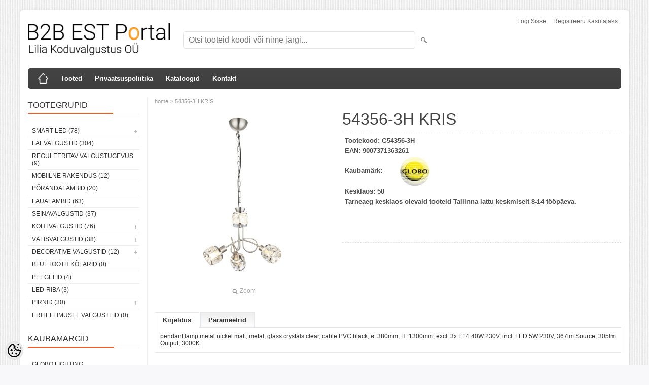

--- FILE ---
content_type: text/html; charset=UTF-8
request_url: https://e-pood.b2bestportal.ee/et/a/54356-3h-kris
body_size: 17297
content:
<!DOCTYPE html>
<html dir="ltr" lang="et">
<head>
<title>KRIS</title>

<meta charset="UTF-8" />
<meta name="keywords" content="54356-3H" />
<meta name="description" content="Pendant nickel matt, chrome, glass crystals translucent, A:380, H:1300, excl. 3xE14 40W 230V, 1xLED 5W 230V, 367lm Source, 305lm Output, 3000K" />
<meta name="author" content="B2B-EST portal" />
<meta name="generator" content="ShopRoller.com" />
<meta name="csrf-token" content="0q4ZzKrApXdNZ3UXpdf0aE5DMoIyfvJ6dHrp55Mq" />

<meta property="og:type" content="website" />
<meta property="og:title" content="54356-3H KRIS" />
<meta property="og:image" content="https://e-pood.b2bestportal.ee/media/b2b-est-portal/.product-image/large/product/54356-3H.jpg" />
<meta property="og:url" content="https://e-pood.b2bestportal.ee/et/a/54356-3h-kris" />
<meta property="og:site_name" content="B2B-EST portal" />
<meta property="og:description" content="Pendant nickel matt, chrome, glass crystals translucent, A:380, H:1300, excl. 3xE14 40W 230V, 1xLED 5W 230V, 367lm Source, 305lm Output, 3000K" />

<meta name="HandheldFriendly" content="True" />
<meta name="MobileOptimized" content="320" />
<meta name="viewport" content="width=device-width, initial-scale=1, minimum-scale=1, maximum-scale=1" />

<base href="https://e-pood.b2bestportal.ee/" />


<link rel="stylesheet" href="https://e-pood.b2bestportal.ee/skin/bigshop/css/all-2922.css" type="text/css" media="screen" />

<script type="text/javascript" src="https://e-pood.b2bestportal.ee/skin/bigshop/js/all-2922.js"></script>


<style id="tk-theme-configurator-css" type="text/css">
</style>
<style id="tk-custom-css" type="text/css">
</style>

<script type="text/javascript">
if(!Roller) var Roller = {};
Roller.config = new Array();
Roller.config['base_url'] = 'https://e-pood.b2bestportal.ee/et/';
Roller.config['base_path'] = '/';
Roller.config['cart/addtocart/after_action'] = '1';
Roller.config['skin_url'] = 'https://e-pood.b2bestportal.ee/skin/bigshop/';
Roller.config['translate-fill_required_fields'] = 'Palun täida kõik kohustuslikud väljad';
Roller.t = {"form_error_fill_required_fields":"Palun t\u00e4ida k\u00f5ik kohustuslikud v\u00e4ljad","cart_error_no_items_selected":"Vali tooted!"}
</script>


    <script>
        window.dataLayer = window.dataLayer || [];
        function gtag() { dataLayer.push(arguments); }
        gtag('consent', 'default', {
            'ad_user_data': 'denied',
            'ad_personalization': 'denied',
            'ad_storage': 'denied',
            'analytics_storage': 'denied',
            'wait_for_update': 500,
        });
    </script>

    <!-- Google Tag Manager -->
    <script
        type="text/javascript"
    >(function(w,d,s,l,i){w[l]=w[l]||[];w[l].push({'gtm.start':
                new Date().getTime(),event:'gtm.js'});var f=d.getElementsByTagName(s)[0],
            j=d.createElement(s),dl=l!='dataLayer'?'&l='+l:'';j.async=true;j.src=
            'https://www.googletagmanager.com/gtm.js?id='+i+dl;f.parentNode.insertBefore(j,f);
        })(window,document,'script','dataLayer','<!-- Google tag (gtag.js) --> <script async src="https://www.googletagmanager.com/gtag/js?id=G-E403KHT0DM"></script> <script>   window.dataLayer = window.dataLayer || [];   function gtag(){dataLayer.push(arguments);}   gtag('js', new Date());    gtag('con');
    </script>
    <!-- End Google Tag Manager -->

    <script>
        /*
		 *   Called when consent changes. Assumes that consent object contains keys which
		 *   directly correspond to Google consent types.
		 */
        const googleUserConsentListener = function() {
            let consent = this.options;
            gtag('consent', 'update', {
                'ad_user_data': consent.marketing,
                'ad_personalization': consent.marketing,
                'ad_storage': consent.marketing,
                'analytics_storage': consent.analytics
            });
        };

        $('document').ready(function(){
            Roller.Events.on('onUserConsent', googleUserConsentListener);
        });
    </script>

    <!-- Google Tag Manager Events -->
	        <script>
			            dataLayer.push({ecommerce: null});
            dataLayer.push({
                event:'view_item',
                ecommerce: {"currency":"EUR","value":149.53,"items":[{"item_id":"G54356-3H","item_name":"54356-3H KRIS","item_brand":"Globo Lighting","price":149.53,"discount":0,"item_category":"Laevalgustid","item_category2":"","item_category3":"","item_category4":"","item_category5":""}]}            });
			        </script>
	
    <!-- Global Site Tag (gtag.js) - Google Tag Manager Event listeners -->
	        <script>
            let currency = "eur".toUpperCase();
            let shop = "";

            $(document).bind('sr:cart.changed', function(event, options) {
                let categories = [];
                //if product qty is positive then add
                if (!options || options.quantity_added_to_cart <= 0)
                {
                    //no track remove_from_cart
                    return;
                }

                //take product first category path(taxonomy)
                if (options.product_categories.length > 0)
                {
                    let category_parts = options.product_categories[0].split(" > ")
                    if (category_parts.length > 0) {
                        categories = categories.concat(category_parts);
                    }
                }
                dataLayer.push({ecommerce: null});
                dataLayer.push({
                    event: 'add_to_cart',
                    ecommerce:
                        {
                            currency: currency,
                            value: options.product_price * options.quantity_added_to_cart,
                            items:
                                [
                                    {
                                        item_id: options.product_sku,
                                        item_name: options.product_title,
                                        affiliation: shop,
                                        item_brand: options.product_brand,
                                        item_category: categories[0],
                                        item_category2: categories[1],
                                        item_category3: categories[2],
                                        item_category4: categories[3],
                                        item_category5: categories[4],
                                        price: options.product_price,
                                        quantity: options.quantity_added_to_cart
                                    }
                                ]
                        }
                })
            })
        </script>
	

</head>

<body class="browser-chrome browser-chrome-131.0.0.0 tk-language-et_EE page-template-page-2columns_left content-template-content-product tk-product-page">

<!-- Google Tag Manager (noscript) -->
<noscript><iframe src="https://www.googletagmanager.com/ns.html?id=<!-- Google tag (gtag.js) --> <script async src="https://www.googletagmanager.com/gtag/js?id=G-E403KHT0DM"></script> <script>   window.dataLayer = window.dataLayer || [];   function gtag(){dataLayer.push(arguments);}   gtag('js', new Date());    gtag('con"
				  height="0" width="0" style="display:none;visibility:hidden"></iframe></noscript>
<!-- End Google Tag Manager (noscript) -->

<div class="main-wrapper">

	<div id="header">
		<div id="welcome">

		
		
				<a href="https://e-pood.b2bestportal.ee/et/login">Logi sisse</a>
	
				<a href="https://e-pood.b2bestportal.ee/et/account/register">Registreeru kasutajaks</a>        
	

</div>

<div id="header-content-block"></div>

<div id="logo"><a href="https://e-pood.b2bestportal.ee/et/home">
			<img src="https://e-pood.b2bestportal.ee/media/b2b-est-portal/B2B Est logo simple portal.png" alt="B2B-EST portal" />
	</a></div>

<div id="search"><form id="searchForm" action="https://e-pood.b2bestportal.ee/et/search" method="get">
			<input type="hidden" name="page" value="1" />
	<input type="hidden" name="q" value="" />
</form>

<div class="button-search"></div>
<input type="text" id="filter_name" name="filter_name" value="" placeholder="Otsi tooteid koodi või nime järgi..." onClick="this.select();" onKeyDown="this.style.color = '#333';" class="search-autocomplete" />
</div>

	</div>

		<div id="menu">
			<span>Menüü</span>
	<ul>

						<li class="home" style="z-index:1100;">
			<a href="https://e-pood.b2bestportal.ee/et/home"><span>home</span></a>
		</li>
		
						<li style="z-index:1099;">
			<a href="https://e-pood.b2bestportal.ee/et/category">Tooted</a>
		</li>
		
				
						<li class="tk-cms-page-3 tk-cms-page-privaatsuspoliitika" style="z-index:1097;">
			<a href="https://e-pood.b2bestportal.ee/et/p/privaatsuspoliitika">Privaatsuspoliitika</a>
			
		</li>
				<li class="tk-cms-page-8 tk-cms-page-kataloogid" style="z-index:1097;">
			<a href="https://e-pood.b2bestportal.ee/et/p/kataloogid">Kataloogid</a>
			
		</li>
				<li class="tk-cms-page-4 tk-cms-page-kontakt" style="z-index:1097;">
			<a href="https://e-pood.b2bestportal.ee/et/p/kontakt">Kontakt</a>
			
		</li>
		
	</ul>
	</div>
	<div id="container">

				<div id="notification">
					</div>

				<div id="column-left">

						
<div class="box category">
	<div class="box-heading"><span>Tootegrupid</span></div>
	<div class="box-content box-category">
		<ul id="custom_accordion">

						
		
		
		<li class="level_0 tk-category-49">
			<a class="cuuchild " href="https://e-pood.b2bestportal.ee/et/c/smart-led">Smart LED (78)</a> <span class="down"></span>
			<ul>
												
		
		
		<li class="level_1 tk-category-53">
			<a class="nochild " href="https://e-pood.b2bestportal.ee/et/c/nutikad-valgustid-app">Nutikad valgustid - APP (0)</a>
		</li>

			
		
		<li class="level_1 tk-category-54">
			<a class="nochild " href="https://e-pood.b2bestportal.ee/et/c/hamardatav-lulitiga">Hämardatav lülitiga (11)</a>
		</li>

			
		
		<li class="level_1 tk-category-25">
			<a class="nochild " href="https://e-pood.b2bestportal.ee/et/c/juhtpuldiga">Juhtpuldiga (61)</a>
		</li>

			
		
		<li class="level_1 tk-category-26">
			<a class="nochild " href="https://e-pood.b2bestportal.ee/et/c/rgb">RGB (17)</a>
		</li>

				</ul>
		</li>

				
		
		<li class="level_0 tk-category-11">
			<a class="nochild " href="https://e-pood.b2bestportal.ee/et/c/laevalgustid">Laevalgustid (304)</a>
		</li>

			
		
		<li class="level_0 tk-category-27">
			<a class="nochild " href="https://e-pood.b2bestportal.ee/et/c/reguleeritav-valgustugevus">Reguleeritav valgustugevus (9)</a>
		</li>

			
		
		<li class="level_0 tk-category-29">
			<a class="nochild " href="https://e-pood.b2bestportal.ee/et/c/mobiilne-rakendus">Mobiilne rakendus (12)</a>
		</li>

			
		
		<li class="level_0 tk-category-12">
			<a class="nochild " href="https://e-pood.b2bestportal.ee/et/c/porandalambid">Põrandalambid (20)</a>
		</li>

			
		
		<li class="level_0 tk-category-13">
			<a class="nochild " href="https://e-pood.b2bestportal.ee/et/c/laualambid">Laualambid (63)</a>
		</li>

			
		
		<li class="level_0 tk-category-14">
			<a class="nochild " href="https://e-pood.b2bestportal.ee/et/c/seinavalgustid">Seinavalgustid (37)</a>
		</li>

			
		
		<li class="level_0 tk-category-15">
			<a class="cuuchild " href="https://e-pood.b2bestportal.ee/et/c/kohtvalgustid">Kohtvalgustid (76)</a> <span class="down"></span>
			<ul>
												
		
		
		<li class="level_1 tk-category-10">
			<a class="nochild " href="https://e-pood.b2bestportal.ee/et/c/suvistatavad">Süvistatavad (0)</a>
		</li>

			
		
		<li class="level_1 tk-category-20">
			<a class="nochild " href="https://e-pood.b2bestportal.ee/et/c/led-kohtvalgustid">LED Kohtvalgustid (1)</a>
		</li>

				</ul>
		</li>

				
		
		<li class="level_0 tk-category-17">
			<a class="cuuchild " href="https://e-pood.b2bestportal.ee/et/c/valisvalgustid">Välisvalgustid (38)</a> <span class="down"></span>
			<ul>
												
		
		
		<li class="level_1 tk-category-18">
			<a class="nochild " href="https://e-pood.b2bestportal.ee/et/c/solar">Solar (2)</a>
		</li>

				</ul>
		</li>

				
		
		<li class="level_0 tk-category-22">
			<a class="cuuchild " href="https://e-pood.b2bestportal.ee/et/c/decorative-valgustid">Decorative Valgustid (12)</a> <span class="down"></span>
			<ul>
												
		
		
		<li class="level_1 tk-category-6">
			<a class="nochild " href="https://e-pood.b2bestportal.ee/et/c/ventilaatorid">Ventilaatorid (5)</a>
		</li>

			
		
		<li class="level_1 tk-category-7">
			<a class="nochild " href="https://e-pood.b2bestportal.ee/et/c/muud">Muud (4)</a>
		</li>

				</ul>
		</li>

				
		
		<li class="level_0 tk-category-28">
			<a class="nochild " href="https://e-pood.b2bestportal.ee/et/c/bluetooth-kolarid">Bluetooth kõlarid (0)</a>
		</li>

			
		
		<li class="level_0 tk-category-21">
			<a class="nochild " href="https://e-pood.b2bestportal.ee/et/c/peegelid">Peegelid (4)</a>
		</li>

			
		
		<li class="level_0 tk-category-19">
			<a class="nochild " href="https://e-pood.b2bestportal.ee/et/c/led-riba">LED-riba (3)</a>
		</li>

			
		
		<li class="level_0 tk-category-24">
			<a class="cuuchild " href="https://e-pood.b2bestportal.ee/et/c/pirnid">Pirnid (30)</a> <span class="down"></span>
			<ul>
												
		
		
		<li class="level_1 tk-category-8">
			<a class="nochild " href="https://e-pood.b2bestportal.ee/et/c/led-pirnid">LED-Pirnid (29)</a>
		</li>

				</ul>
		</li>

				
		
		<li class="level_0 tk-category-31">
			<a class="nochild " href="https://e-pood.b2bestportal.ee/et/c/eritellimusel-valgusteid">Eritellimusel valgusteid (0)</a>
		</li>

	
		</ul>
	</div>
</div>

<script type="text/javascript">
$(document).ready(function() {
	$('#custom_accordion').customAccordion({
		classExpand : 'cid18',
		menuClose: false,
		autoClose: true,
		saveState: false,
		disableLink: false,		
		autoExpand: true
	});
});
</script>
		
				
				<div class="box">
			<div class="box-heading"><span>Kaubamärgid</span></div>
			<div class="box-content box-category">
				<ul>
				
					<li><a href="https://e-pood.b2bestportal.ee/et/b/globo-lighting" class="nochild ">Globo Lighting</a></li>

												</ul>
			</div>
		</div>

	





		

<div class="box box-ml-subscribe">
	<div class="box-heading"><span>Liitu uudiskirjaga</span></div>
	<div class="box-content">
				<form id="mailinglistSubscribeForm">
			<input type="text" name="email" placeholder="Sinu e-posti aadress..." />
			<a href="#" class="button mailinglistSubscribeBtn"><span>Liitu</span></a>
		</form>
	</div>
</div>
<script type="text/javascript">
$(function()
{
	// Subscribe
	$('.mailinglistSubscribeBtn').bind('click', function(e)
	{
		e.preventDefault();
		$.ajax({
			url		: 'https://e-pood.b2bestportal.ee/et/mailinglist/subscribe',
			type	: 'POST',
			data	: $('form#mailinglistSubscribeForm').serializeArray(),
			error	: function(jqXHR, textStatus, errorThrown) {
				alert('viga: '+errorThrown);
			},
			success	: function(data) {
				if(data.status == 'success')
				{
					// Success
					alert(data.message);
				}
				else
				{
					// Error
					alert(data.message);
				}
			}
		});
	});
});
</script>


		</div>

		 
		<div id="content">

						<div class="breadcrumb">
	<a href="https://e-pood.b2bestportal.ee/et/home">home</a>
			&raquo; <a href="https://e-pood.b2bestportal.ee/et/a/54356-3h-kris">54356-3H KRIS</a>
	</div>

						
<div class="product-info">
	
	
	
	
	
	<div class="left">
		
				<div class="image ">
						
																		<a href="https://e-pood.b2bestportal.ee/media/b2b-est-portal/.product-image/large/product/54356-3H.jpg" title="G54356-3H" class="cloud-zoom" id="zoom1" rel="adjustX: 0, adjustY:0, tint:'#000000',tintOpacity:0.2, zoomWidth:360, position:'inside', showTitle:false">
					<img src="https://e-pood.b2bestportal.ee/media/b2b-est-portal/.product-image/medium/product/54356-3H.jpg" title="G54356-3H" alt="G54356-3H" id="image" />
				</a>
				<a id="zoomer" href="https://e-pood.b2bestportal.ee/media/b2b-est-portal/.product-image/large/product/54356-3H.jpg" title="G54356-3H" rel="article-images" class="popup-image"><span id="zoom-image"><i class="zoom_bttn"></i> Zoom</span></a>
					</div>

							</div>

		<div class="right">

				
		<h1>54356-3H KRIS</h1>

		<div class="description">

									
									<span>Tootekood:</span> <span id="sku-str">G54356-3H</span><br />
			
									<span>EAN:</span> <span id="ean_code">9007371363261</span><br />
			
						
            						<span>Kaubamärk:</span> 
			<a href="https://e-pood.b2bestportal.ee/et/b/globo-lighting" class="brand-link">
									<img src="https://e-pood.b2bestportal.ee/media/b2b-est-portal/.image/brand-thumb/globo-lighting-logo-1539955291.jpg" title="Globo Lighting" class="brand-picture" />
							</a>
			<br />
			
						
									<span>Kesklaos:</span> <span id="stock-str">50</span><br />
			
						
													<div class="slot-article-info-bottom">
		
					
				
		
			<p><strong>Tarneaeg kesklaos olevaid tooteid Tallinna lattu keskmiselt 8-14 t&ouml;&ouml;p&auml;eva.</strong></p>
<p><strong>&nbsp;</strong></p>
		
				
	
		
</div>
			
		</div>

						
        		

		
						
									
				<div class="social_media">
			



		</div>

				
				
				                	</div>

		
</div>

<div id="tabs" class="htabs">

		<a href="#tab-description" class="tab-description">Kirjeldus</a>
		<a href="#tab-attributes" class="tab-attributes">Parameetrid</a>
	
</div>
<div id="tab-description" class="tab-content tab-description">

		
		pendant lamp metal nickel matt, metal, glass crystals clear, cable PVC black, ø: 380mm, H: 1300mm, excl. 3x E14 40W 230V, incl. LED 5W 230V, 367lm Source, 305lm Output, 3000K
		
</div>
<div id="tab-attributes" class="tab-content tab-attributes">

		
		<div class="product-attributes-wrap">
			<table class="attribute">
				<tbody>
										
						<tr>
							<td>Kataloogi leht</td>
							<td>
								207							</td>
						</tr>
					
										
						<tr>
							<td> Materjal ja Värv</td>
							<td>
								matt nikkel							</td>
						</tr>
					
										
						<tr>
							<td>Energiaklass</td>
							<td>
								A+							</td>
						</tr>
					
										
						<tr>
							<td> Seeria</td>
							<td>
								KRIS							</td>
						</tr>
					
										
						<tr>
							<td> Pesa tüüp</td>
							<td>
								E14							</td>
						</tr>
					
										
						<tr>
							<td> Valgusallikate arv</td>
							<td>
								3							</td>
						</tr>
					
										
						<tr>
							<td> Võimsus, max. W</td>
							<td>
								40							</td>
						</tr>
					
										
						<tr>
							<td>Toote kõrgus [mm]</td>
							<td>
								1 300							</td>
						</tr>
					
										
						<tr>
							<td>Toote läbimõõt [mm]</td>
							<td>
								380							</td>
						</tr>
					
										
						<tr>
							<td> Toote kaal [kg]</td>
							<td>
								1,92							</td>
						</tr>
					
										
						<tr>
							<td> Pakki kõrgus [mm]</td>
							<td>
								300							</td>
						</tr>
					
										
						<tr>
							<td> Pakki laius [mm]</td>
							<td>
								285							</td>
						</tr>
					
										
						<tr>
							<td>Pakki pikkus [mm]</td>
							<td>
								350							</td>
						</tr>
					
										
						<tr>
							<td>Pakki kaal [kg]</td>
							<td>
								2,59							</td>
						</tr>
					
									</tbody>
			</table>
		</div>

	
</div>
<script type="text/javascript"><!--
$('#tabs a').tabs();
//--></script>





				<div class="box">
			<div class="box-heading"><span>Sarnased tooted</span></div>
			<div class="box-content product-grid">
							
								
<div>
	<div class="image">

				
		<a href="https://e-pood.b2bestportal.ee/et/a/led-bulb-125">

						
						<img src="https://e-pood.b2bestportal.ee/media/b2b-est-portal/.product-image/small/product/10616.jpg" alt="LED BULB" />

		</a>
	</div>
	<div class="name"><a href="https://e-pood.b2bestportal.ee/et/a/led-bulb-125">LED BULB</a></div>
	<div class="description">
					LED Lamp aluminium, plastic opal, A:25, H:58, incl. 1xE14 LED 1,6W 230V, 150lm Source, 150lm Output, 3000K				<div class="attributes">

										<span class="label">Tootekood:</span> G10616			
										, &nbsp; <span class="label">EAN:</span> 9007371361380			
										, &nbsp; <span class="label">Kesklaos:</span> 50			
						
															, &nbsp; <span class="label"> Customs_code:</span> 85395000							
		</div>
	</div>

	
	<div class="cart">

				
			<a href="https://e-pood.b2bestportal.ee/et/a/led-bulb-125" class="button "><span>Vaata toodet</span></a>

				
				
		
	</div>
</div>
		
							
								
<div>
	<div class="image">

				
		<a href="https://e-pood.b2bestportal.ee/et/a/12369-30-echo">

						
						<img src="https://e-pood.b2bestportal.ee/media/b2b-est-portal/.product-image/small/product/12369-30.jpg" alt="12369-30 ECHO" />

		</a>
	</div>
	<div class="name"><a href="https://e-pood.b2bestportal.ee/et/a/12369-30-echo">12369-30 ECHO</a></div>
	<div class="description">
					Ceiling light, metal black matt, acrylic opal satin, LxWxH: 220x220x26, include 1xLED 28W 230V, 3300lm source, 2520lm output, 4000K				<div class="attributes">

										<span class="label">Tootekood:</span> G12369-30			
										, &nbsp; <span class="label">EAN:</span> 9007371407156			
										, &nbsp; <span class="label">Kesklaos:</span> 50			
						
															, &nbsp; <span class="label"> Customs_code:</span> 94051098							
		</div>
	</div>

	
	<div class="cart">

				
			<a href="https://e-pood.b2bestportal.ee/et/a/12369-30-echo" class="button "><span>Vaata toodet</span></a>

				
				
		
	</div>
</div>
		
							
								
<div>
	<div class="image">

				
		<a href="https://e-pood.b2bestportal.ee/et/a/lenius">

						
						<img src="https://e-pood.b2bestportal.ee/media/b2b-est-portal/.product-image/small/product/15053.jpg" alt="LENIUS" />

		</a>
	</div>
	<div class="name"><a href="https://e-pood.b2bestportal.ee/et/a/lenius">LENIUS</a></div>
	<div class="description">
					Pendant black, Antique brass, adjustable in height, A:300, H:1800, excl. 1xE27 60W 230V				<div class="attributes">

										<span class="label">Tootekood:</span> G15053			
										, &nbsp; <span class="label">EAN:</span> 9007371331192			
										, &nbsp; <span class="label">Kesklaos:</span> 50			
						
															, &nbsp; <span class="label"> Customs_code:</span> 94051091							
		</div>
	</div>

	
	<div class="cart">

				
			<a href="https://e-pood.b2bestportal.ee/et/a/lenius" class="button "><span>Vaata toodet</span></a>

				
				
		
	</div>
</div>
		
							
								
<div>
	<div class="image">

				
		<a href="https://e-pood.b2bestportal.ee/et/a/katunga">

						
						<img src="https://e-pood.b2bestportal.ee/media/b2b-est-portal/.product-image/small/product/15057.jpg" alt="KATUNGA" />

		</a>
	</div>
	<div class="name"><a href="https://e-pood.b2bestportal.ee/et/a/katunga">KATUNGA</a></div>
	<div class="description">
					Pendant plastic white, textile white, A:450, H:1200, excl. 1xE27 40W 230V				<div class="attributes">

										<span class="label">Tootekood:</span> G15057			
										, &nbsp; <span class="label">EAN:</span> 9007371353446			
										, &nbsp; <span class="label">Kesklaos:</span> 50			
						
															, &nbsp; <span class="label"> Customs_code:</span> 94051021							
		</div>
	</div>

	
	<div class="cart">

				
			<a href="https://e-pood.b2bestportal.ee/et/a/katunga" class="button "><span>Vaata toodet</span></a>

				
				
		
	</div>
</div>
		
							
								
<div>
	<div class="image">

				
		<a href="https://e-pood.b2bestportal.ee/et/a/blacky-14">

						
						<img src="https://e-pood.b2bestportal.ee/media/b2b-est-portal/.product-image/small/product/15345T.jpg" alt="BLACKY" />

		</a>
	</div>
	<div class="name"><a href="https://e-pood.b2bestportal.ee/et/a/blacky-14">BLACKY</a></div>
	<div class="description">
					Table light, black metal, smoke glass, switch, Ø 185, H: 450, exclude 1xE14 40W 230V				<div class="attributes">

										<span class="label">Tootekood:</span> G15345T			
										, &nbsp; <span class="label">EAN:</span> 9007371386833			
										, &nbsp; <span class="label">Kesklaos:</span> 7			
						
															, &nbsp; <span class="label"> Customs_code:</span> 94052091							
		</div>
	</div>

	
	<div class="cart">

				
			<a href="https://e-pood.b2bestportal.ee/et/a/blacky-14" class="button "><span>Vaata toodet</span></a>

				
				
		
	</div>
</div>
		
						</div>
		</div>
	
						
		</div>

		<div class="clear"></div>

						
	</div>
</div>
<div id="footer">
	<div class="column column-info">
	<h3>Info</h3>
	<ul>
			<li><a href="https://e-pood.b2bestportal.ee/et/p/privaatsuspoliitika">Privaatsuspoliitika</a></li>
			<li><a href="https://e-pood.b2bestportal.ee/et/p/kataloogid">Kataloogid</a></li>
			<li><a href="https://e-pood.b2bestportal.ee/et/p/kontakt">Kontakt</a></li>
		</ul>
</div>
<div class="column column-extras">
	<h3>Muu</h3>
	<ul>
			<li><a href="https://e-pood.b2bestportal.ee/et/brands">Kaubamärgid</a></li>
			<li><a href="https://e-pood.b2bestportal.ee/et/product/onsale">Soodustooted</a></li>
			<li><a href="https://e-pood.b2bestportal.ee/et/product/new">Uued tooted</a></li>
			<li><a href="https://e-pood.b2bestportal.ee/et/sitemap">Sisukaart</a></li>
		</ul>
</div>
<div class="column column-account">
	<h3>Minu konto</h3>
	<ul>
			<li><a href="https://e-pood.b2bestportal.ee/et/account/myaccount">Minu konto</a></li>
			<li><a href="https://e-pood.b2bestportal.ee/et/order/list">Tellimuste ajalugu</a></li>
			<li><a href="https://e-pood.b2bestportal.ee/et/account/products">Tellitud tooted</a></li>
		</ul>
</div>
<div class="column contact column-contacts">
	<h3>Kontakt</h3>
	<ul>
					<li class="company">Lilia Koduvalgustus OÜ </li>
							<li class="reg_no">Registrikood: 10363270</li>
				<li class="address"><a href="https://maps.google.com/maps?q=Kadaka tee 50-23, 12915 Tallinn, Eesti" target="_blank"><span class="sr-footer-address_street">Kadaka tee 50-23, 12915</span> <span class="sr-footer-address_city">Tallinn</span><span class="sr-footer-address_country">, Eesti</span></a></li>
		<li class="mobile"><a href="callto:+372 6516 147">+372 6516 147</a></li>
		<li class="email"><a href="mailto:info@b2bestportal.ee">info@b2bestportal.ee</a></li>
	</ul>
</div>

<div class="social">

		
		
					
				
		
			<p><a title="Globo lighting certificate" href="/media/b2b-est-portal/certificate%20globo.PNG" target="_blank"><span style="color: #888888;"><span style="color: #888888;"><span style="vertical-align: inherit;"><span style="vertical-align: inherit;">Globo Lighting&nbsp;</span></span></span><span style="color: #888888;"><span style="vertical-align: inherit;"><span style="vertical-align: inherit;">Certificate</span></span></span></span></a></p>
		
				
	
		

</div>

<div class="clear"></div>
<div id="powered">

	
	
		<div id="tellimiskeskus-badge"><a href="https://www.shoproller.ee" title="ShopRoller on lihtsaim viis e-poe loomiseks" target="_blank">Shoproller.ee</a></div>
</div>
</div>

<button id="sr-cookie-policy-pref"
        class="button"
        title="Cookie Preferences" aria-label="Cookie Preferences">
    <svg version="1.1" id="Layer_1" xmlns="http://www.w3.org/2000/svg" xmlns:xlink="http://www.w3.org/1999/xlink"
         x="0px" y="0px" viewBox="0 0 512 512" style="" xml:space="preserve">
        <g>
            <path d="M256,0C114.6,0,0,114.6,0,256s114.6,256,256,256s256-114.6,256-256c0-10.3-0.8-20.5-2-30.6c-8.5,5.8-18.8,9.3-30,9.3
                c-23,0-42.4-14.7-49.9-35c-13.3,8.5-29.1,13.7-46.1,13.7c-47.2,0-85.3-38.2-85.3-85.3c0-15.7,4.5-30.2,11.9-42.8l-1.3,0.2
                C279.8,85.3,256,61.5,256,32c0-11.9,4-22.8,10.6-31.6C263.1,0.3,259.6,0,256,0z M416,0c-17.7,0-32,14.3-32,32s14.3,32,32,32
                s32-14.3,32-32S433.7,0,416,0z M214.4,46.7c4.3,27.5,20.3,51.2,42.6,65.8c-0.7,5.1-1,10.3-1,15.5c0,70.6,57.4,128,128,128
                c10.6,0,21.2-1.3,31.3-4c14.6,13.3,33,22.2,53,24.7c-10.4,108-101.7,192.7-212.3,192.7c-117.7,0-213.3-95.7-213.3-213.3
                C42.7,152.6,116.7,66.1,214.4,46.7z M384,106.7c-11.8,0-21.3,9.6-21.3,21.3s9.6,21.3,21.3,21.3s21.3-9.6,21.3-21.3
                S395.8,106.7,384,106.7z M213.3,128c-11.8,0-21.3,9.6-21.3,21.3s9.6,21.3,21.3,21.3s21.3-9.6,21.3-21.3S225.1,128,213.3,128z
                 M490.7,128c-11.8,0-21.3,9.6-21.3,21.3s9.6,21.3,21.3,21.3s21.3-9.6,21.3-21.3S502.4,128,490.7,128z M149.3,192
                c-23.6,0-42.7,19.1-42.7,42.7s19.1,42.7,42.7,42.7s42.7-19.1,42.7-42.7S172.9,192,149.3,192z M256,234.7
                c-11.8,0-21.3,9.6-21.3,21.3s9.6,21.3,21.3,21.3s21.3-9.6,21.3-21.3S267.8,234.7,256,234.7z M181.3,320c-17.7,0-32,14.3-32,32
                s14.3,32,32,32s32-14.3,32-32S199,320,181.3,320z M330.7,341.3c-17.7,0-32,14.3-32,32c0,17.7,14.3,32,32,32c17.7,0,32-14.3,32-32
                C362.7,355.7,348.3,341.3,330.7,341.3z"/>
        </g>
    </svg>
</button>
<style>
    #sr-cookie-policy-pref {
		width: 36px;
		height: 36px;
		position: fixed;
		left: 10px;
		bottom: 10px;
		border: 0;
		align-items: center;
		padding: 5px;
		background: #eee;
        border-radius: 18px;
    }
	
	#sr-cookie-policy-pref.flex-cookie-btn{
		display:flex !important
	}	
	
#cc-main .pm__section .pm__section-desc {
    height: 170px;
    overflow-y: scroll;
    box-sizing: border-box;
    padding: 4px;
    position: relative;
}	

/*
#cc-main .pm__section .pm__section-desc::after {
    content: '';
    display: block;
    position: absolute;
    width: 99%;
    height: 100%;
    background: rgb(255,255,255);
    background: linear-gradient(0deg, rgba(255,255,255,1) 0%, rgba(255,255,255,0) 100%);
    z-index: 9999;
    bottom: 0;
    box-sizing: border-box;
    pointer-events: none;
}		
	*/

	
</style>
<script>
    translation = {};
    //template provide only page language translations
    translation["et"] = {
        consentModal: {
            title: "Meie veebileht kasutab küpsiseid",
            description: "Parema teenuse pakkumiseks kasutab meie veebileht küpsiseid (cookies). Veebilehte kasutades nõustud vajalike küpsiste kasutamisega. Täpsemalt küpsiste kasutamine võib ka seadistada." + " <a href=\"https://e-pood.b2bestportal.ee/et/p/privaatsuspoliitika\" class=\"\">Loe lähemalt<\/a>",
            acceptAllBtn: "Nõustun kõigiga",
            acceptNecessaryBtn: "Nõustun vajalikega",
            showPreferencesBtn: "Täpsemalt valikud",
            footer: /*"<a href=\"#link\">Privacy Policy</a>\n<a href=\"#link\">Terms and conditions</a>" +*/
                "<a href=\"https://e-pood.b2bestportal.ee/et/p/privaatsuspoliitika\" class=\"\">Privaatsuspoliitika<\/a>"
        },
        preferencesModal: {
            title: "Küpsiste nõusoleku seadistused",
            acceptAllBtn: "Nõustun kõigiga",
            acceptNecessaryBtn: "Nõustun vajalikega",
            savePreferencesBtn: "Salvesta valikud",
            closeIconLabel: "Close modal",
            serviceCounterLabel: "Service|Services",
            sections: [
                                {
                    title: "",
                    description: "<h4><span style=\"font-size: 0.75em;\">Viimati v&auml;rskendatud<span>&nbsp;1. september 2019<\/span><\/span><\/h4>\r\n<p>&nbsp;<\/p>\r\n<p>LILIA KODUVALGUSTUS soovivad, et oleksite teadlikud, kuidas me isikuandmeid kogume, kasutame ja avalikustame. Selle privaatsusteate eesm&auml;rk on aidata teil m&otilde;ista meie privaatsusmeetmeid, sh milliseid isikuandmeid me kogume, miks me neid kogume, mida me nendega teeme ja kuidas neid kaitseme, aga ka teie kui &uuml;ksikisiku &otilde;iguseid.<\/p>\r\n<p>&nbsp;<\/p>\r\n<h2>Tutvustus<\/h2>\r\n<p>Lilia Koduvalgustus t&auml;nab teid huvi eest, mida olete meie pakkutavatest, toodete ja teenuste suhtes &uuml;les n&auml;idanud meie veebisaitide v&otilde;i seotud teabevahetuskanalite, sealhulgas ka meie sotsiaalmeedia lehek&uuml;ljed ja kanalide ja blogide kaudu. See privaatsusteade kehtib isikuandmetele, mida me kogume v&otilde;i t&ouml;&ouml;tleme seoses teie tegevusega Lilia Koduvalgustus lehek&uuml;lgedel.<\/p>\r\n<p>&nbsp;<\/p>\r\n<p>Meiega saab suhelda lehek&uuml;lgede Lilia Koduvalgustus kaudu, meie tooteid ja teenuseid ostes ja kasutades, turunduspakkumiste, aga ka meie klienditoe kaudu. Vastavate toimingute osapooleks v&otilde;ivad olla k&uuml;lastajad, kliendid, &auml;rikliendid, tarnijad v&otilde;i &auml;ripartnerid.<\/p>\r\n<p>Privaatsuse kaitsmisel Lilia Koduvalgustus on loonud eeskirjad, mida nimetatakse Lilia Koduvalgustus privaatsuseeskirjadeks.<\/p>\r\n<p>Olete meie lehek&uuml;lgi k&uuml;lastades n&auml;idanud meie suhtes &uuml;les usaldust ja me hindame seda. Seet&otilde;ttu on meie eesm&auml;rk teie privaatsust alati kaitsta. Sest privaatsus meile v&auml;ga oluline.<\/p>\r\n<p>&nbsp;<\/p>\r\n<h2>Milliseid isikuandmeid me kogume ja miks me seda teeme?<\/h2>\r\n<p>Meie privaatsusteates m&otilde;istet &bdquo;isikuandmed&ldquo; kasutades peame silmas andmeid, mis on teiega seotud ja v&otilde;imaldavad teie isikut tuvastada, kas siis otseselt v&otilde;i koos teiste andmetega, mis meil teie kohta olla v&otilde;ivad.<\/p>\r\n<h3>Lilia Koduvalgustus konto andmed<\/h3>\r\n<p>Meie teenuste kasutamiseks ja internetiostude tegemiseks saate Lilia Koduvalgustus veebikonto luua.<\/p>\r\n<p>Konto loomisel kogume j&auml;rgmiseid isikuandmeid:<\/p>\r\n<ol>\r\n<li>nimi;<\/li>\r\n<li>s&uuml;nniaeg v&otilde;i vanus;<\/li>\r\n<li>tervitus;<\/li>\r\n<li>e-posti aadress;<\/li>\r\n<li>parool;<\/li>\r\n<li>riik ja eelistatud keel, mis m&auml;&auml;ratakse konto loomiseks kasutatud Lilia Koduvalgustus lehek&uuml;lje laiendatud internetiaadressi alusel;<\/li>\r\n<li>kui otsustasite Lilia Koduvalgustus loomiseks kasutada oma sotsiaalmeedia kontot, v&otilde;ib meil olla ligip&auml;&auml;s teie sotsiaalmeedia profiili andmetele, mida n&otilde;ustute meiega jagama;<\/li>\r\n<li>Peale selle v&otilde;ime vajada j&auml;rgmiseid andmeid, kui suhtlete Lilia Koduvalgustusega kui professionaal (s.t &auml;riklient, tarnija ja/v&otilde;i &auml;ripartner):<\/li>\r\n<\/ol>\r\n<ul>\r\n<li>ettev&otilde;tte nimi<\/li>\r\n<li>ettev&otilde;tte aadress<\/li>\r\n<li>ettev&otilde;tte telefoninumber<\/li>\r\n<li>organisatsiooni t&uuml;&uuml;p<\/li>\r\n<li>ametinimetus/eriala<\/li>\r\n<li>kliendikonto number<\/li>\r\n<\/ul>\r\n<p>Kasutame neid isikuandmeid teie Lilia Koduvalgustus konto loomiseks ja s&auml;ilitamiseks. Saate seda kontot erinevate teenuste puhul kasutada. Kui kasutate Lilia Koduvalgustus kontot m&otilde;ne teenusega seoses, v&otilde;ime teie Lilia Koduvalgustus kontoga seoses t&auml;iendavaid isikuandmeid vajada. J&auml;rgmistes l&otilde;ikudes kirjeldatakse teenuseid, mida v&otilde;ite kasutada, ja millised isikuandmed teie Lilia Koduvalgustus kontole nende teenuste kasutamisel lisame.<\/p>\r\n<p>Lilia Koduvalgustus konto luuakse teile ainult teie soovi korral. Seet&otilde;ttu peame teie konto andmeid t&ouml;&ouml;tlema, et t&auml;ita lepingut, mille osapooleks teie olete, ja t&auml;ita meile m&auml;&auml;ruse (EU) 2016/679 artikli 6 l&otilde;ikest b tulenevat kohustust.<\/p>\r\n<h3>Ost ja andmete registreerimine<\/h3>\r\n<p>Saate Lilia Koduvalgustus tooteid ja teenuseid meie veebipoest osta ja oma toote registreerida.<\/p>\r\n<p>Toodete/teenuste ostmisel ja toote teie poolt registreerimisel kogume j&auml;rgmiseid isikuandmeid:<\/p>\r\n<ul>\r\n<li>Tarne- ja arve aadress;<\/li>\r\n<li>telefoninumber;<\/li>\r\n<li>arve ajalugu, mis h&otilde;lmab ostetud Lilia Koduvalgustus toodete/teenuste &uuml;levaadet;<\/li>\r\n<li>&uuml;ksikasjad meie klienditeenindusosakonnaga teie ostu v&otilde;i internetis ostmist puudutavate k&uuml;simustega seises;<\/li>\r\n<li>teie registreeritud toote/teenuse &uuml;ksikasjad, nagu toote/teenuse nimetus, tootekategooria, toote mudeli number, ostukuup&auml;ev, ostu t&otilde;endav dokument.<\/li>\r\n<\/ul>\r\n<p>Kasutame neid isikuandmeid teie ostutellimuse t&auml;itmiseks. Lilia Koduvalgustus kontoga sisselogimise korral lisatakse teie ostu ja registreerimise andmed teie Lilia Koduvalgustus kontole. Kui ostate Lilia Koduvalgustus tooteid/teenuseid &bdquo;k&uuml;lastajana&ldquo;, kasutama teie ostu ja registreerimise andmeid teie ostutellimuse t&auml;itmiseks, kuid ei lisa andmeid teie Lilia Koduvalgustus kontole.<\/p>\r\n<p>Toodete ostmine toimub ainult teie soovi korral. Seet&otilde;ttu peame teie ostu ja registreerimise andmeid t&ouml;&ouml;tlema, et t&auml;ita lepingut, mille osapooleks teie olete, ja t&auml;ita meile m&auml;&auml;ruse&nbsp;(EU) 2016/679 artikli 6 l&otilde;ikest b tulenevat kohustust.<\/p>\r\n<h3>Reklaamkirjade andmed<\/h3>\r\n<p>Saate soovi korral end turundus ja reklaamkirjade saajaks registreerida.<\/p>\r\n<p>Turundus ja reklaamkirjade saajaks registreerimise korral kasutame j&auml;rgmiseid isikuandmeid:<\/p>\r\n<ul>\r\n<li>E-posti aadress (kui teil ei ole kontot);<\/li>\r\n<li>teie Lilia Koduvalgustus konto andmed;<\/li>\r\n<li>s&uuml;nniaeg v&otilde;i vanus;<\/li>\r\n<li>teie tegevus Lilia Koduvalgustus lehek&uuml;lgedel, Lilia Koduvalgustus mobiilirakendustes; e-kirjad, millele olete kl&otilde;psanud ja mille avanud, ning &uuml;rituste k&uuml;lastamine.<\/li>\r\n<\/ul>\r\n<p>Kasutame neid isikuandmeid, et saata teile reklaamkirju &ndash; teie eelistuste ja tarbimisk&auml;itumise j&auml;rgi &ndash; Lilia Koduvalgustus toodete, teenuste, &uuml;rituste ja kampaaniate kohta.<\/p>\r\n<p>Lilia Koduvalgustus ettev&otilde;tte v&otilde;ib teile reklaamkirju edastada e-postiga, SMSiga v&otilde;i kasutades teisi digitaalseid kanaleid, nagu mobiilirakendused ja sotsiaalmeedia.<br /> <br /> Selleks, et kirjad vastaksid teie eelistustele ja tarbimisk&auml;itumisele, ning et pakkuda teile parimat, isikup&auml;rast teenust, v&otilde;ime anal&uuml;&uuml;sida ja kombineerida k&otilde;iki teie konto andmetega seotud andmeid ja andmeid teie tegevuse kohta Lilia Koduvalgustus saitidel. Samuti v&otilde;ime kasutada neid andmeid meie kliendisegmentide loomiseks ja n&auml;itamaks, millised meie tooted v&otilde;i teenused kasutajatele huvi pakuvad, ning meie turunduseesm&auml;rkide saavutamise j&auml;lgimiseks.<\/p>\r\n<p>Lilia Koduvalgustus annab teile &otilde;iguse reklaamkirjade vastuv&otilde;tmise n&otilde;usolekust igal ajal loobuda; selleks saab kl&otilde;psata iga meil saadud reklaamkirja l&otilde;pus oleval tellimusest loobumise lingil.<\/p>\r\n<p>V&otilde;ime e-kirjaga saata ka Lilia Koduvalgustus pressiteateid (pressi e-teadete andmeid). Kui Lilia Koduvalgustus saadab pressiteate, t&ouml;&ouml;tleb Lilia Koduvalgustus teie nime, kontaktandmeid (nt e-posti aadress) ja ettev&otilde;tte andmeid.<\/p>\r\n<p>Reklaamkirjadega seoses t&ouml;&ouml;deldakse teie isikuandmeid teie vabatahtliku n&otilde;usoleku alusel; selline alus on m&auml;&auml;ruse&nbsp;(EU) 2016/679 artikli 6 l&otilde;ike a kohaselt seaduslik. Kui Lilia Koduvalgustus t&ouml;&ouml;tleb teie isikuandmeid n&otilde;usoleku alusel, on teil &otilde;igus n&otilde;usolekust igal ajal loobuda ilma, et see m&otilde;jutaks n&otilde;usolekust loobumise eelse andmete t&ouml;&ouml;tlemise seaduslikkust.<\/p>\r\n<h3>V&otilde;istluse andme<\/h3>\r\n<p>V&otilde;ite otsustada meie Lilia Koduvalgustus lehek&uuml;lgede kaudu auhindade saamises, v&otilde;istlusm&auml;ngudes v&otilde;i teistes v&otilde;istlustes (v&otilde;istlus) osaleda.<\/p>\r\n<p>V&otilde;istluses osalejaks registreerimise korral kasutame j&auml;rgmiseid isikuandmeid:<\/p>\r\n<ul>\r\n<li>teie konto andmed juhul, kui osalete p&auml;rast Lilia Koduvalgustus kontole sisselogimist;<\/li>\r\n<li>teie sotsiaalmeedia profiili andmed juhul, kui osalete oma sotsiaalmeedia konto kaudu;<\/li>\r\n<li>nimi;<\/li>\r\n<li>e-posti aadress;<\/li>\r\n<li>telefoninumber;<\/li>\r\n<li>f&uuml;&uuml;siline aadress;<\/li>\r\n<li>s&uuml;nniaeg v&otilde;i vanus;<\/li>\r\n<li>teie genereeritud ja edastatud materjalid v&otilde;i sisu, mis v&otilde;imaldab teil auhindade saamises, v&otilde;istluses, m&auml;ngus vms osaleda.<\/li>\r\n<\/ul>\r\n<p>Kasutame neid isikuandmeid selleks, et saaksite osaleda, teie isiku tuvastamiseks, pettuse ennetamiseks ja tuvastamiseks ning teile auhinna edastamiseks (v&otilde;idu korral).<\/p>\r\n<p>Peame teie v&otilde;istluses osalemise andmeid eelnimetatud kontekstis t&ouml;&ouml;tlema, et t&auml;ita lepingut, mille osapooleks teie olete, ja t&auml;ita meile m&auml;&auml;ruse&nbsp;(EU) 2016/679 artikli 6 l&otilde;ikest b tulenevat kohustust.<\/p>\r\n<h3>Internetis antava tagasiside andmed<\/h3>\r\n<p>V&otilde;ite veebihinnangute kaudu anda tagasisidet, esitada kommetaare, k&uuml;simusi ja arvustusi (internetis antav tagasiside).<\/p>\r\n<p>Kui kasutate seda v&otilde;imalust, t&ouml;&ouml;tleme j&auml;rgmiseid isikuandmeid:<\/p>\r\n<ul>\r\n<li>Teie k&uuml;psise-ID;<\/li>\r\n<li>teie tagasiside / kommentaarid / k&uuml;simused / teie arvustuse &uuml;levaade;<\/li>\r\n<li>teie kontaktandmed juhul, kui need meile edastate (nimi, e-posti aadress, telefoninumber).<\/li>\r\n<\/ul>\r\n<p>Kasutame neid isikuandmeid selleks, et edastada Lilia Koduvalgustus olulist teavet Lilia Koduvalgustus lehek&uuml;lgede v&otilde;i toodete / teenuste valiku t&auml;iustamise kohta.<\/p>\r\n<p>Eeldame, et teie internetis antava tagasiside andmete t&ouml;&ouml;tlemise aluseks on Lilia Koduvalgustus &otilde;igustatud huvi Lilia Koduvalgustus lehek&uuml;lgi ning meie toodete ja teenuste valikut t&auml;iustada, ning et andmete t&ouml;&ouml;tlemine m&auml;&auml;ruse&nbsp;(EU) 2016/679 artikli 6 l&otilde;ike f kohaselt seaduslik.<\/p>\r\n<h3>&Uuml;rituste andmed<\/h3>\r\n<p>Lilia Koduvalgustus v&otilde;ib andmeid koguda &uuml;rituste, veebiseminarida v&otilde;i messide (&bdquo;&uuml;ritus&ldquo;) tarvis, millel soovite osaleda ja millele Lilia Koduvalgustus i lehek&uuml;lgede kaudu registreerida. &Uuml;ritusele saate registreerida Lilia Koduvalgustus lehek&uuml;lgede kaudu v&otilde;i m&otilde;ne teise organiseeriva ettev&otilde;tte kaudu.<\/p>\r\n<p>&Uuml;ritusele registreerimise korral t&ouml;&ouml;tleme j&auml;rgmiseid andmeid:<\/p>\r\n<ul>\r\n<li>Konto andmed;<\/li>\r\n<li>nimi;<\/li>\r\n<li>e-post;<\/li>\r\n<li>riik;<\/li>\r\n<li>tervitus;<\/li>\r\n<li>huvi toote/teenuse vastu.<\/li>\r\n<\/ul>\r\n<p>Peale selle vajame ka j&auml;rgmiseid andmeid, kui suhtlete Lilia Koduvalgustus-ega kui professionaal:<\/p>\r\n<ul>\r\n<li>Eriala;<\/li>\r\n<li>&uuml;ksus;<\/li>\r\n<li>modaalsus;<\/li>\r\n<li>huvipakkuvad tooted;<\/li>\r\n<li>kuup&auml;ev;<\/li>\r\n<li>ajavahemik;<\/li>\r\n<li>t&ouml;&ouml;telefon;<\/li>\r\n<li>asjaomane toitumisalane teave.<\/li>\r\n<\/ul>\r\n<p>&Uuml;ritusele registreerimise korral n&otilde;ustute Lilia Koduvalgustuselt saama s&uuml;ndmusega vahetult seotud teateid, n&auml;iteks &uuml;rituse toimumise asukoha ja kellaaja kohta.<\/p>\r\n<p>Peame &uuml;rituste andmeid t&ouml;&ouml;tlema, et t&auml;ita lepingut, mille osapooleks teie olete, ja t&auml;ita meile m&auml;&auml;ruse&nbsp;(EU) 2016/679 artikli 6 l&otilde;ikest b tulenevat kohustust.<\/p>\r\n<h3>Sotsiaalmeedia kanalite j&auml;lgimise andmed<\/h3>\r\n<p>Kui olete tegev v&otilde;i suhtlete sotsiaalmeediakanalites / lehek&uuml;lgedel / kampaaniates ja blogides (nt kui kl&otilde;psate &bdquo;meeldib&ldquo; v&otilde;i &bdquo;jaga&ldquo;, postitate ja jagate kommentaare ning kui annate hinnanguig ja esitate arvustusi), t&ouml;&ouml;tleb teie isikuandmeid kolmas isik, kes osutab Lilia Koduvalgustusele sotsiaalmeedia kanalite j&auml;lgimise teenust. See t&auml;hendab, et sotsiaalmeedia kanalite j&auml;lgimise teenust osutav kolmas isik s&auml;ilitab koopia teie poolt internetis avalikult tehtavatest toimingutest, millele kolmas osapool meile ligip&auml;&auml;su on andnud.<\/p>\r\n<p>Meie poolt kogutavad isikuandmed h&otilde;lmavad sotsiaalmeedia kontekstis teie esitatud, avalikult ligip&auml;&auml;setavaid andmeid, mille saame asjaomaselt sotsiaalmeedia teenuse pakkujalt sotsiaalmeedia kanalite j&auml;lgimise teenust pakkuvalt kolmandalt isikult; nendeks andmeteks on n&auml;iteks nimi, sugu, s&uuml;nnip&auml;ev v&otilde;i vanus, koduleht, profiili foto, ajav&ouml;&ouml;nd, e-posti aadress, riik, huvid ning teie postitatud/jagatud kommentaarid ja sisu.<\/p>\r\n<p>Kasutame neid isikuandmeid selleks, et saada &uuml;levaade, mida inimesed meist ja meie kaubam&auml;rkidest arvavad, ning et saada teavet asjaomaste m&otilde;jutegurite kohta veebis ja/v&otilde;i t&auml;iustada Lilia Koduvalgustus tooteid ja teenuseid ning/v&otilde;i alustada teiega reklaamialast vestlust (teie meile v&otilde;i meie konkurentidele suunatud k&uuml;simuste/taotluste j&auml;rgi).<\/p>\r\n<p>Peame sotsiaalmeedia kanalite j&auml;lgimise andmete eelnimetatud kontekstis Lilia Koduvalgustus &otilde;igustatud huvi alusel t&ouml;&ouml;tlemist meile m&auml;&auml;ruse&nbsp;(EU) 2016/679 artikli 6 l&otilde;ikest f tulenevalt seaduslikuks.<\/p>\r\n<h3>Tarbija v&otilde;i klienditeeninduse andmed<\/h3>\r\n<p>V&otilde;ite meie tarbija- v&otilde;i klienditeeninduskeskustega suhelda.<\/p>\r\n<h3>Meie toodete ja teenuste t&auml;iustamine (T&auml;iustamise andmed)<\/h3>\r\n<p>Kui me kasutame teie Lilia Koduvalgustus toodete ja teenuste v&otilde;i Lilia Koduvalgustuse lehek&uuml;lgede kasutamisel teie kohta kogutud isikuandmeid anal&uuml;&uuml;tilisel eesm&auml;rgil, teeme seda oma toodete ja teenuste t&auml;iustamiseks ja kasutajakogemuse parendamiseks. Teeme seda ka selleks, et saada &uuml;ldvaade sellest, millised kliendir&uuml;hmad millistest meie toodetest ja/v&otilde;i teenustest huvituvad.<\/p>\r\n<p>Eeldame, et teie isikuandmete eelnimetatud kontekstis t&ouml;&ouml;tlemise aluseks on Lilia Koduvalgustus &otilde;igustatud huvi Lilia Koduvalgustus lehek&uuml;lgi ning meie toodete ja teenuste valikut t&auml;iustada, ning et andmete t&ouml;&ouml;tlemine m&auml;&auml;ruse&nbsp;(EU) 2016/679 artikli 6 l&otilde;ike f kohaselt seaduslik.<\/p>\r\n<h3>Tundlikud andmed<\/h3>\r\n<p>V&otilde;ime teile teenuste osutamise raames koguda teavet, mis k&auml;sitleb teie rassilist v&otilde;i etnilist p&auml;ritolu, f&uuml;&uuml;silist v&otilde;i vaimset tervist, religioosseid veendumusi v&otilde;i v&auml;idetavaid n&otilde;udeid v&otilde;i s&uuml;&uuml;dim&otilde;istvat kohtuotsust. Selliseid andmeid k&auml;sitletakse m&auml;&auml;ruse&nbsp;(EU) 2016/679 artikli 9 kohaselt &bdquo;tundlike andmetena&ldquo;.<\/p>\r\n<p>Kogume tundlikke andmeid ainult teie s&otilde;naselge n&otilde;usoleku alusel, kui see on vajalik v&otilde;i kui olete need andmed tahtlikult avalikustanud.&nbsp;<\/p>\r\n<p>&nbsp;<\/p>\r\n<h2>Teie isikuandmete jagamine teistega<\/h2>\r\n<h3>Sidusettev&otilde;tted ja teenuseosutajad<\/h3>\r\n<p>V&otilde;ime avalikustada teie isikuandmeid:<\/p>\r\n<ul>\r\n<li>oma sidus- ja t&uuml;tarettev&otilde;tetele selles privaatsusteates kirjeldatud eesm&auml;rkidel;<\/li>\r\n<li>meie kolmandast isikust teenuseosutajatele, kes osutavad meile teenuseid nagu veebisaidi hostimine, andmeanal&uuml;&uuml;s, makse-/arvet&ouml;&ouml;tlus, tellimuste t&auml;itmine, infotehnoloogia ja asjaomase infrastruktuuri pakkumine, klienditeenindus, e-kirjade edastamine, krediidiriski maandamine, identiteedihaldus, &uuml;rituste haldus, turuteave, auditeerimine, pettuse tuvastamine ja muud teenused;<\/li>\r\n<li>kolmandatele isikutele, et nad saaksid teile saata turunduskirju koosk&otilde;las teie valikuga, kui olete sellise jagamise valinud;<\/li>\r\n<li>auhindade jagamise, v&otilde;istluste ja sarnaste kampaaniapakkumiste kolmandast isikust korraldajatele;<\/li>\r\n<li>teie sotsiaalmeedia kontoga seotud inimestele, teistele veebisaidi kasutajatele ja teie sotsiaalmeedia konto pakkujale seoses teie sotsiaalse jagamise tegevusega. Lilia Koduvalgustus konto ja sotsiaalmeedia konto &uuml;hendamise l&auml;bi annate meile loa andmete teie sotsiaalmeedia konto pakkujaga jagamiseks ning kinnitate, et meie jagatavate andmete kasutamisele kehtib sotsiaalmeedia osutaja privaatsuspoliitika;<\/li>\r\n<li>Kui suhtlete Lilia Koduvalgustus &auml;rikliendi, tarnija v&otilde;i &auml;ripartnerina, v&otilde;ib Lilia Koduvalgustus avalikustada isikuandmeid, mis sisalduvad teie ja/v&otilde;i teie ettev&otilde;tte esitatud aruannetes v&otilde;i teistes materjalides vastavalt kokkuleppele m&otilde;ne teise &auml;ripartneri ja/v&otilde;i tarnijaga.<\/li>\r\n<\/ul>\r\n<h3>Muu kasutamine ja avalikustamised<\/h3>\r\n<p>V&otilde;ime kasutada ja avalikustada teie isikuandmeid viisil, mis on meie arvates vajalik v&otilde;i sobiv: (a) et t&auml;ita kehtivate seaduste n&otilde;udeid, mis v&otilde;ivad h&otilde;lmata v&auml;ljaspool teie asukohariiki kehtivaid seaduseid; et vastata avaliku sektori ja valitsusasutuste (v&otilde;ivad h&otilde;lmata asutusi v&auml;ljaspool teie elukohariiki) p&auml;ringutele; et teha koost&ouml;&ouml;d &otilde;iguskaitse v&otilde;i muul &otilde;iguslikul p&otilde;hjusel; (b) et j&otilde;ustada tingimusi; ja (c) et kaitsta meie, ja/v&otilde;i meie sidus- v&otilde;i t&uuml;tarettev&otilde;tete, teie v&otilde;i teiste &otilde;igusi, privaatsust, turvalisust v&otilde;i vara.<\/p>\r\n<p>Peale selle v&otilde;ime teie andmeid kasutada, avalikustada v&otilde;i kolmandale isikule edastada igasuguse reorganiseerimise, &uuml;hinemise, m&uuml;&uuml;gi, &uuml;hisettev&otilde;tte, omistamise; meie &auml;ritegevuse, varade v&otilde;i aktsiate kas t&auml;ielikult v&otilde;i osaliselt &uuml;leandmise v&otilde;i muul viisil kaotsimineku korral (sh seoses v&otilde;imaliku pankrotimenetluse vms).<\/p>\r\n<h3>Kolmanda isiku teenused<\/h3>\r\n<p>See privaatsusteade ei h&otilde;lma &uuml;hegi kolmanda isiku privaatsust, teavet v&otilde;i muid praktikaid, mille eest meie ka ei vastuta, sh k&otilde;ik kolmandad isikud, kes tegutsevad veebisaidil v&otilde;i seoses teenustega, millele Lilia Koduvalgustus lehek&uuml;ljed lingivad. Lingi Lilia Koduvalgustus i lehek&uuml;lgedele kaasamine ei viita lingitava saidi v&otilde;i teenuse meie v&otilde;i meie sidus- v&otilde;i t&uuml;tarettev&otilde;tete heakskiitmisele.<\/p>\r\n<p>Peale selle ei vastuta me andmete kogumise, kasutamise, avalikustamise v&otilde;i turvapoliitika v&otilde;i -meetmete eest, mida rakendavad organisatsioonid, nagu Facebook, Apple, Google, Microsoft, RIM v&otilde;i m&otilde;ni teise rakenduse arendaja, rakenduse pakkuja, sotsiaalmeedia platvormi pakkuja, operatsioonis&uuml;steemi pakkuja, mobiilteenuse pakkuja v&otilde;i seadme tootja, sealhulgas ka seoses isikuandmetega, mida nendele organisatsioonidele Lilia Koduvalgustus lehek&uuml;lgede kaudu v&otilde;i nendega seoses avalikustate. Nendel organisatsioonidel v&otilde;ivad olla eraldi privaatsusteated, -avaldused v&otilde;i -poliitikad. Soovitame teil tungivalt need l&auml;bi vaadata, et m&otilde;istaksite, kuidas need organisatsioonid teie isikuandmeid t&ouml;&ouml;delda v&otilde;ivad.<\/p>\r\n<p>P Lilia Koduvalgustus konto ja sotsiaalmeedia konto &uuml;hendamise korral annate meile loa andmete teie sotsiaalmeedia konto pakkujaga jagamiseks, ning m&otilde;istate, et meie jagatavate andmete kasutamisele kehtib sotsiaalmeedia pakkuja privaatsuspoliitika. Teie isikuandmeid v&otilde;idakse teie sotsiaalse jagamise toimingu raames jagada teie sotsiaalmeedia kontoga seotud s&otilde;pradega, teiste veebisaidi kasutajatega ja teie sotsiaalmeedia konto pakkujaga. Lilia Koduvalgustus on siduvaks asjaomaste kolmandate isikute privaatsusmeetmed v&otilde;i -poliitikad.<\/p>\r\n<h3>Kolmanda isiku k&uuml;psised ja muud j&auml;lgimiss&uuml;steemid<\/h3>\r\n<p>See privaatsusteade ei h&otilde;lma &uuml;hegi kolmanda isiku privaatsust, teavet v&otilde;i muid praktikaid, mille eest meie ka ei vastuta, sh k&otilde;ik kolmandad isikud, kes tegutsevad veebisaidil v&otilde;i seoses teenustega, millele Lilia Koduvalgustus lehek&uuml;ljed lingivad. Lingi Lilia Koduvalgustus i lehek&uuml;lgedele kaasamine ei viita lingitava saidi v&otilde;i teenuse meie v&otilde;i meie sidus- v&otilde;i t&uuml;tarettev&otilde;tete heakskiitmisele.<\/p>\r\n<p>Peale selle ei vastuta me andmete kogumise, kasutamise, avalikustamise v&otilde;i turvapoliitika v&otilde;i -meetmete eest, mida rakendavad organisatsioonid, nagu Facebook, Apple, Google, Microsoft, RIM v&otilde;i m&otilde;ni teise rakenduse arendaja, rakenduse pakkuja, sotsiaalmeedia platvormi pakkuja, operatsioonis&uuml;steemi pakkuja, mobiilteenuse pakkuja v&otilde;i seadme tootja, sealhulgas ka seoses isikuandmetega, mida nendele organisatsioonidele Lilia Koduvalgustus lehek&uuml;lgede kaudu v&otilde;i nendega seoses avalikustate. Nendel organisatsioonidel v&otilde;ivad olla eraldi privaatsusteated, -avaldused v&otilde;i -poliitikad. Soovitame teil tungivalt need l&auml;bi vaadata, et m&otilde;istaksite, kuidas need organisatsioonid teie isikuandmeid t&ouml;&ouml;delda v&otilde;ivad.<\/p>\r\n<p>P Lilia Koduvalgustus konto ja sotsiaalmeedia konto &uuml;hendamise korral annate meile loa andmete teie sotsiaalmeedia konto pakkujaga jagamiseks, ning m&otilde;istate, et meie jagatavate andmete kasutamisele kehtib sotsiaalmeedia pakkuja privaatsuspoliitika. Teie isikuandmeid v&otilde;idakse teie sotsiaalse jagamise toimingu raames jagada teie sotsiaalmeedia kontoga seotud s&otilde;pradega, teiste veebisaidi kasutajatega ja teie sotsiaalmeedia konto pakkujaga. Lilia Koduvalgustus on siduvaks asjaomaste kolmandate isikute privaatsusmeetmed v&otilde;i -poliitikad.<\/p>\r\n<h3>Kolmanda isiku k&uuml;psised ja muud j&auml;lgimiss&uuml;steemid<\/h3>\r\n<p>Kasutame k&uuml;psiseid v&otilde;i sarnaseid s&uuml;steeme, kui tegutsete Lilia Koduvalgustus lehek&uuml;lgedel ja kasutate neid &ndash; kui k&uuml;lastate meie veebisaite, kasutate meie sotsiaalmeedia lehek&uuml;lgi, saate meilt e-kirju, kasutate meie mobiilirakendusi ja/v&otilde;i &uuml;hendatud seadmeid. Enamikel juhtudel ei ole meil nende s&uuml;steemide kasutamise l&auml;bi kogutud andmete alusel teid v&otilde;imalik otseselt tuvastada.<\/p>\r\n<p>Kogutud andmeid kogutakse selleks, et:<\/p>\r\n<ul>\r\n<li>tagada digitaalse kanali n&otilde;uetekohane toimimine;<\/li>\r\n<li>anal&uuml;&uuml;sida digitaalse kanali kasutamist, et saaksime m&otilde;&otilde;ta meie digitaalsete kanalite toimivust ja tulemuslikkust parendada;<\/li>\r\n<li>luua &uuml;hendus teie sotsiaalmeedia v&otilde;rgustikega ja lugeda arvustusi;<\/li>\r\n<li>aidata reklaame kohandada koosk&otilde;las teie huvidega, nii Lilia Koduvalgustus digitaalsete kanalite raames kui ka v&auml;ljaspool nimetatud kanaleid;<\/li>\r\n<\/ul>\r\n<p>Saate soovi korral k&uuml;psised kustutada; kui teatud k&uuml;psised on meie veebisaidi v&otilde;i rakenduste vaatamiseks ja nendel navigeerimiseks vajalikud, saab enamikke funktsioone siiski kasutada ilma k&uuml;psisteta.<\/p>\r\n<p>&nbsp;<\/p>\r\n<h2>Kuidas me teie isikuandmeid kaitseme?<\/h2>\r\n<h3>Kuidas me teie isikuandmeid turvame?<\/h3>\r\n<p>V&otilde;tame oma organisatsioonis teie isikuandmete kaitsmiseks m&otilde;istlikke organisatoorseid, tehnilisi ja haldusmeetmeid. Kahjuks ei saa &uuml;hegi andmeedastuse ega salvestuss&uuml;steemi puhul 100% turvalisust tagada. Kui teil on p&otilde;hjust arvata, et teie tegevus meie lehek&uuml;ljel ei ole enam turvaline, teavitage meid sellest kohe koosk&otilde;las alltoodud jaotisega&nbsp;<em>&bdquo;Kuidas meiega &uuml;hendust v&otilde;tta?&ldquo;<\/em>.<\/p>\r\n<h3>Kui pikalt teie isikuandmeid talletatakse?<\/h3>\r\n<p>S&auml;ilitame teie isikuandmeid nii kaua, kui see on vajalik v&otilde;i lubatud, arvestades vastavate andmete hankimise eesm&auml;rki (eesm&auml;rke). Talletamise perioodi m&auml;&auml;ramiseks kasutatavad kriteeriumid h&otilde;lmavad j&auml;rgmist: i) ajaperiood, milleks meil on teiega kehtiv kokkulepe Lilia Koduvalgustus lehek&uuml;lgede teie poolt k&uuml;lastamiseks; ii) v&otilde;imalik juriidiline kohustus, mida kohustume t&auml;itma; v&otilde;i iii) olukord, mil talletamine on meie juriidilist staatust arvestades soovitatav (n&auml;iteks arvestades kohalduvat hagi aegumist, kohtuvaidlusi v&otilde;i regulatoorseid kontrolle).<\/p>\r\n<h3>Kohtualluvus ja piiri&uuml;lene edastamine<\/h3>\r\n<p>Teie isikuandmeid v&otilde;idakse talletada ja t&ouml;&ouml;delda igas riigis, kus meil on asutusi v&otilde;i kaasame teenuseosutajaid, ning Lilia Koduvalgustus lehek&uuml;lgi kasutades n&otilde;ustute andmete edastamisega oma elukohariigist v&auml;ljapoole, teistesse riikidesse, mille andmekaitseeeskirjad v&otilde;ivad erineda teie elukohariigis kehtivatest. Teatud juhtudel v&otilde;ib kohtutel, &otilde;iguskaitseasutustel, reguleerivatel ametitel v&otilde;i julgeolekuasutustel olla &otilde;igus ligi p&auml;&auml;seda teie isikuandmetele.<\/p>\r\n<p>&nbsp;<\/p>\r\n<h2>Teie &otilde;igused ja valikuv&otilde;imalused<\/h2>\r\n<p>Kui soovite esitada taotluse teie varasemalt meile esitatud isikuandmetele ligi p&auml;&auml;semiseks, andmete parandamiseks, kustutamiseks, neile ligip&auml;&auml;su piiramiseks v&otilde;i nende t&ouml;&ouml;tlemisest keeldumiseks, v&otilde;i kui sooviksite teisele ettev&otilde;ttele edastamiseks saada meilt teie kohta talletatud isikuandmetest elektroonilise koopia (ulatuses, mil asjaomane andmete edastamise &otilde;igus tuleneb teile kohaldatavast seadusandlusest), v&otilde;tke meiega &uuml;hendust aadressil&nbsp;LiliaKoduvalgustus@lustras.com. Vastame teie taotlusele koosk&otilde;las kohaldatava seadusandlusega.<\/p>\r\n<p>Oma taotluses m&auml;rkide s&otilde;naselgelt, milliseid isikuandmeid sooviksite muuta, kas sooviksite oma isikuandmed meie andmebaasist eemaldada, v&otilde;i andke meile teada teistest v&otilde;imalikest piirangutest seoses teie isikuandmete kasutamisega. Teie kaitsmiseks v&otilde;ime menetleda ainult taotlusi, mis k&auml;sitlevad teie konto, e-posti aadressi v&otilde;i teiste andmetega seotud isikuandmeid, mida meile taotluse edastamiseks kasutate, ning enne taotluse t&ouml;&ouml;tlemist v&otilde;ib esineda vajadus teie isiku tuvastamiseks.<\/p>\r\n<p>Teil on &otilde;igus Lilia Koduvalgustus elektrooniliste teadete saamisest loobuda. Kui te ei soovi edaspidi enam turundusalaseid e-kirju saada, kl&otilde;psake meile saadud reklaamkirja l&otilde;pus olevat tellimise t&uuml;histamise nuppu.<\/p>\r\n<p>P&ouml;&ouml;rame t&auml;helepanu sellele, et v&otilde;ime teatud andmeid s&auml;ilitada aruandluse eesm&auml;rgil ja/v&otilde;i selleks, et l&otilde;petada tehingud, mida enne muutmise v&otilde;i kustutamise taotlemist alustasite (nt kui sooritate ostu v&otilde;i osalete kampaanias, ei pruugi meil teie esitatud isikuandmete muutmine v&otilde;i kustutamine &otilde;nnestuda enne, kui vastav ost on tehtud v&otilde;i kampaania l&otilde;ppenud). Samuti v&otilde;ivad meie andmebaasi ja andmetesse j&auml;&auml;da m&otilde;ned j&auml;&auml;kandmed, mida ei eemaldata.<\/p>\r\n<p>Proovime teie taotlust (taotlusi) t&ouml;&ouml;delda nii ruttu, kui see on praktiliselt v&otilde;imalik. P&ouml;&ouml;rame t&auml;helepanu sellele, et kui loobute meilt turundusalaste e-kirjade saamisest, v&otilde;ime teile siiski saata olulisi organisatoorseid teateid, mille saamisest teil ei ole v&otilde;imalik loobuda.<\/p>\r\n<p>Kui kasutate m&otilde;nda oma valikuvabadust v&otilde;i &otilde;igust (v&otilde;i k&otilde;iki neid), ei pruugi teatud Lilia Koduvalgustus teenused teile, kas tervenisti v&otilde;i osaliselt, k&auml;ttesaadavad olla.<\/p>\r\n<p>&nbsp;<\/p>\r\n<h2>Eriteave lapsevanematele<\/h2>\r\n<p>Lilia Koduvalgustus lehek&uuml;ljed ei ole kohaldatava seadusandluse kohaselt lastele suunatud ning me ei kogu lastelt teadlikult isikuandmeid. Siiski peab Lilia Koduvalgustus seadust t&auml;itma seoses n&otilde;udega saada vanema v&otilde;i eestkostja luba enne lastelt isikuandmete kogumist, nende kasutamist v&otilde;i avalikustamist. Meie eesm&auml;rk on kaitsta laste privaatsust ning julgustame vanemaid ja eestkostjaid laste veebitegevuste ja huvidega kursis olema.<\/p>\r\n<p>Kui vanem v&otilde;i eestkostja saab teada, et tema laps on ilma nende n&otilde;usolekuta meile oma isikuandmed edastanud, tuleb v&otilde;tta meiega &uuml;hendust aadressil&nbsp;LiliaKoduvalgustus@lustras.com. Kui saame teada, et laps on meile isikuandmed edastanud, kustutame tema andmed oma failidest.<\/p>\r\n<p>&nbsp;<\/p>\r\n<h2>Kuidas meiega &uuml;hendust v&otilde;tta?<\/h2>\r\n<p>Kui teil on k&uuml;simusi Lilia Koduvalgustus privaatsusteate v&otilde;i selle kohta, kuidas Lilia Koduvalgustus teie isikuandmeid kasutab, v&otilde;tke &uuml;hendust meie andmekaitseametnikuga aadressil&nbsp;LiliaKoduvalgustus@lustras.com. Peale selle on teil &otilde;igus oma riigi v&otilde;i piirkonna j&auml;relevalveasutusele kaebus esitada.<\/p>"
                }, 
                                                {
                    title: "Vajalikud küpsised <span class=\\\"pm__badge\\\">Alati sees<\/span>",
                    description: "Need küpsised on vajalikud selleks, et meie veebileht töötaks korrektselt. Nende küpsisteta ei tööta korralikult sellised tähtsad funktsioonid nagu lehel navigeerimine, tehingu turvaliselt sõlmimine ja info õigesti kuvamine. Veebilehe kasutaja ei saa neid küpsiseid välja lülitada.",
                    linkedCategory: "necessary"
                },
                                                {
                    title: "Jõudlus küpsised",
                    description: "Need küpsised parandavad veebilehe kasutamise kogemust ning salvestavad infot selle kohta, millised valikud on kasutaja teinud. Jõudlusküpsised lubavad näidata täiendavat sisu ning võimaldavad kasutada lehel rohkem erinevaid funktsioone.",
                    linkedCategory: "functionality"
                },
                                                {
                    title: "Statistika küpsised",
                    description: "Statistikuga seotud küpsised aitavad veebilehtede omanikel mõista, kuidas külastajad veebilehega suhtlevad, kogudes ja avaldades andmeid anonüümselt.",
                    linkedCategory: "analytics"
                },
                                                {
                    title: "Turundus küpsised",
                    description: "Need küpsised aitavad veebilehel ja sellega seotud kolmandatel osapooltel näidata kasutajale asjakohaseid ja huvitavaid reklaame. Turundusküpsised jälgivad kasutaja käitumist veebilehel ning muuhulgas loovad seoseid kolmandate osapoolte veebilehtedega. Nende küpsistega kogutud info aitab luua kasutaja kohta turunduslikke seoseid.",
                    linkedCategory: "marketing"
                },
                                /*
                {
                    title: "More information",
                    description: "For any query in relation to my policy on cookies and your choices, please <a class=\"cc__link\" href=\"#yourdomain.com\">contact me</a>."
                }
                */
            ]
        }
    };

    //cookie consent theme
    document.documentElement.classList.add('default-light');
</script>
<script type="module">
    import 'https://e-pood.b2bestportal.ee/skin/bigshop/../default/cookieconsent/cookieconsent.umd.js';
    document.addEventListener('DOMContentLoaded', function () {
        CookieConsent.run({
            guiOptions: {
                consentModal: {
                    layout: "bar",
                    position: "bottom",
                    equalWeightButtons: true,
                    flipButtons: false
                },
                preferencesModal: {
                    layout: "box",
                    position: "",
                    equalWeightButtons: true,
                    flipButtons: false
                }
            },
            cookie: {
                name: "cookie_policy_accepted",
            },
            categories: {"necessary":{"enabled":true,"readOnly":true},"functionality":{"enabled":true},"analytics":{"enabled":false},"marketing":{"enabled":false}},
            language: {
                default: "et",
                autoDetect: "document",
                translations: translation
            },
            onFirstConsent: (cookie) => {
                logConsent();
                dispatchConsent();
                //show preference badge
                jQuery('#sr-cookie-policy-pref').show();
            },
            onConsent: (cookie) => {
                dispatchConsent();
            },
            onChange: (cookie, changedCategories, changedServices) => {
                logConsent();
                dispatchConsent();
            },
            onModalHide: ({modalName}) => {
                //show preference badge
                jQuery('#sr-cookie-policy-pref').show();
            }
        });
    }, false);
</script>
<script type="text/javascript">
    function logConsent() {
        // Retrieve all the fields
        const cookie = CookieConsent.getCookie();
        const preferences = CookieConsent.getUserPreferences();

        // In this example we're saving only 4 fields
        const userConsent = {
            consentId: cookie.consentId,
            expirationTime: cookie.expirationTime,
            acceptType: preferences.acceptType,
            acceptedCategories: preferences.acceptedCategories,
            rejectedCategories: preferences.rejectedCategories
        };

        jQuery.ajax({
            url: 'https://e-pood.b2bestportal.ee/et/gdpr/cookie-policy-accepted',
            type: 'post',
            data: userConsent,
            success: function(json)
            {
                if(json['status'] == 'success') {
                    $('#sr-cookie-policy').fadeOut();
                }
            }
        });
    }

    function dispatchConsent() {
        // Retrieve all the fields
        const cookie = CookieConsent.getCookie();
        const preferences = CookieConsent.getUserPreferences();
        if (!cookie.categories)
        {
            cookie.categories = [];
        }

        // In this example we're saving only 4 fields
        const userConsent = {
            necessary: cookie.categories.includes('necessary') ? 'granted' : 'denied',
            functionality: cookie.categories.includes('functionality') ? 'granted' : 'denied',
            analytics: cookie.categories.includes('analytics') ? 'granted' : 'denied',
            marketing: cookie.categories.includes('marketing') ? 'granted' : 'denied',
        };

        Roller.Events.trigger('onUserConsent', userConsent);
    }

    jQuery(document).ready(function($)
    {
        if (CookieConsent !== undefined && CookieConsent.validConsent())
        {
            jQuery('#sr-cookie-policy-pref').show();
			jQuery('#sr-cookie-policy-pref').addClass('flex-cookie-btn');
        }

        jQuery('#sr-cookie-policy-pref').click(function(e)
        {
            CookieConsent.showPreferences();
            jQuery(this).hide();
			jQuery('#sr-cookie-policy-pref').removeClass('flex-cookie-btn');
        });
    })

</script><div id="is-mobile"></div>
</body>
</html>